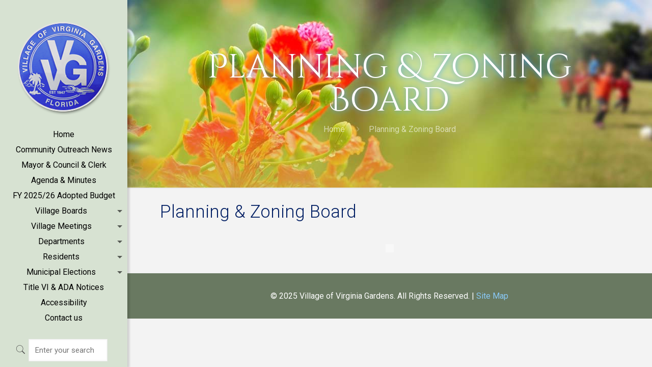

--- FILE ---
content_type: text/css
request_url: https://virginiagardens-fl.gov/wp-content/plugins/dpArticleShare/css/dpArticleShare.css?ver=1.3.4
body_size: 7096
content:
@charset "utf-8";
/* CSS Document */

/* General Styles */

.dpArticleShare {
	font-family:Arial, Helvetica, sans-serif;
	line-height:100%;
	margin: 0px !important;
	position: absolute !important;
	top: auto;
	left: 0px !important;
	list-style: none !important;
	padding: 0 !important;
	display: none;
}

.dpArticleShare * {
	-webkit-box-sizing: content-box;
	-moz-box-sizing: content-box;
	box-sizing: content-box;
}

.dpArticleShare.scrolltop {
	position: fixed !important;
	top: 0 !important;
	left: auto !important;
	margin-left: -55px !important;
}

.dpArticleShare.scrolltop.scrolltopend {
	position: absolute !important;
	top: auto !important;
	bottom: 0 !important;
}

.dpArticleShare.vertical.scrolltop {
	position: fixed !important;
	top: 0 !important;
	margin-left: 0 !important;
}

.dpArticleShare.vertical.scrolltop.scrolltopend {
	position: absolute !important;
	top: auto !important;
	bottom: auto !important;
}

.dpArticleShare .clear{
	clear:both;	
}

.clear-article-share{
	clear:both;	
}

.dpArticleParent {
	position: static;
}

.dpArticleParent.dpArticleParentInside {
	padding-left: 55px;	
	position: relative;
}

.dpArticleShare li {
	list-style: none !important;
	padding: 5px !important;
	margin: 0 !important;
	background: none !important;
	position: relative;
	font-style: normal !important;
}

.dpArticleShare.vertical li:first-child,
.dpArticleShare.vertical-inside li:first-child {
	padding-top: 1px !important;
}

.dpArticleShare.horizontal-top li,
.dpArticleShare.horizontal-bottom li {
	padding: 5px 10px 5px 0 !important;
}

.dpArticleShare.horizontal-top,
.dpArticleShare.horizontal-bottom {
	position: relative !important;
	clear: both;
}

.dpArticleShare.horizontal-top li,
.dpArticleShare.horizontal-bottom li {
	float: left;
}

.dpArticleShare.horizontal-top li:first-child,
.dpArticleShare.horizontal-bottom li:first-child {
	padding-left: 0 !important;
}

.dpArticleShare.fixed-left {
	position: fixed !important;
	left: 0 !important;
	top: 50px !important;
}

.dpArticleShare.fixed-left .dpArticleSocialShareTooltip  {
	left: 5px !important;
}

.dpArticleShare.color li,
.dpArticleShare.compact li {
	opacity: .8;	
}

.dpArticleShare.color li:hover,
.dpArticleShare.compact li:hover {
	opacity: 1;
}

.dpArticleShare li a {
	cursor: pointer;
	text-decoration: none !important;
	display: inline !important;
}

.dpArticleShare li .dpas-icon {
	background-position: 50% 50% !important;
	background-repeat: no-repeat !important;
	background-color: #ccc !important;
	float: left !important;
	display: block !important;
	width: 35px !important;
	height: 35px !important;
	padding: 0 !important;
	cursor: pointer !important;
	text-indent: -1111px !important;
	overflow: hidden !important;
	background-image: none;
}

.dpArticleShare.dark li .dpas-icon {
	background-color: #333 !important;
}

.dpArticleShare.dark li .dpas-icon i,
.dpArticleShare.dark li .dpas-icon i::before {
	text-shadow: rgb(36, 36, 36) 1px 1px,
    rgb(37, 37, 37) 2px 2px,
    rgb(37, 37, 37) 3px 3px,
    rgb(38, 38, 38) 4px 4px,
    rgb(38, 38, 38) 5px 5px,
    rgb(39, 39, 39) 6px 6px,
    rgb(39, 39, 39) 7px 7px,
    rgb(40, 40, 40) 8px 8px,
    rgb(40, 40, 40) 9px 9px,
    rgb(41, 41, 41) 10px 10px,
    rgb(41, 41, 41) 11px 11px,
    rgb(42, 42, 42) 12px 12px,
    rgb(42, 42, 42) 13px 13px,
    rgb(43, 43, 43) 14px 14px,
    rgb(43, 43, 43) 15px 15px,
    rgb(44, 44, 44) 16px 16px,
    rgb(44, 44, 44) 17px 17px,
    rgb(45, 45, 45) 18px 18px,
    rgb(45, 45, 45) 19px 19px,
    rgb(46, 46, 46) 20px 20px,
    rgb(46, 46, 46) 21px 21px,
    rgb(47, 47, 47) 22px 22px,
    rgb(47, 47, 47) 23px 23px,
    rgb(48, 48, 48) 24px 24px,
    rgb(48, 48, 48) 25px 25px,
    rgb(49, 49, 49) 26px 26px,
    rgb(49, 49, 49) 27px 27px,
    rgb(50, 50, 50) 28px 28px,
    rgb(50, 50, 50) 29px 29px,
    rgb(51, 51, 51) 30px 30px;
}

.dpArticleShare li .dpShareArticleCounter {
	font-size: 12px;
	font-weight: bold;
	background-repeat: no-repeat;
	width: 24px;
	height: 24px;
	display: block;
	text-align: center;
	margin-top: 40px;
	font-style: normal;
}

.dpArticleShare.light li .dpShareArticleCounter,
.dpArticleShare.dark li .dpShareArticleCounter,
.dpArticleShare.color li .dpShareArticleCounter {
	width: 35px;
}

.dpArticleShare li p {
	display:none !important;
}

.dpArticleShare li span {
	padding: 7px 0;
	color: #666;
	border: 1px solid #ddd;
	position: relative;
	background: #fff;
	text-align: center !important;
	margin: 0 !important;
	line-height: 100% !important;
	display: block;
	font-family: arial;
}

.dpArticleShare li span:before {
	content: "";
	position: absolute;
	border-style: solid;
	border-color: #ddd transparent;
	display: block;
	width: 0;
	top: -5px;
	bottom: auto;
	left: auto;
	right: 12px;
	border-width: 0 5px 5px;
}

.dpArticleShare li span:after {
	content: "";
	position: absolute;
	border-style: solid;
	border-color: #fff transparent;
	display: block;
	width: 0;
	top: -4px;
	bottom: auto;
	left: auto;
	right: 12px;
	border-width: 0 5px 5px;
}

.dpArticleShare.dark li span {
	color: #111;
	border: 1px solid #111;
	background: #535353;
}

.dpArticleShare.dark li span:before {
	content: "";
	position: absolute;
	border-style: solid;
	border-color: #111 transparent;
	display: block;
	width: 0;
	top: -5px;
	bottom: auto;
	left: auto;
	right: 12px;
	border-width: 0 5px 5px;
}

.dpArticleShare.dark li span:after {
	content: "";
	position: absolute;
	border-style: solid;
	border-color: #535353 transparent;
	display: block;
	width: 0;
	top: -4px;
	bottom: auto;
	left: auto;
	right: 12px;
	border-width: 0 5px 5px;
}

.dpArticleShare .dpArticleSocialShareTooltip {
	display: none;
	position: absolute;
	bottom: 85px;
	left: -30px;
	width: 80px;
	z-index: 9999;
	line-height: 20px;
	padding: 5px 10px;
	-moz-border-radius: 3px;
	-webkit-border-radius: 3px;
	border-radius: 3px;
	font-size: 12px;
	line-height: 120%;
	font-family: arial;
	text-align: center;
	font-weight: bold;
	word-wrap: break-word;
	z-index: 999;
	background: #fff;
	border: 1px solid #ccc;
	-moz-box-shadow: 0 2px 6px rgba(100, 100, 100, 0.3);
	-webkit-box-shadow: 0 2px 6px rgba(100, 100, 100, 0.3);
	box-shadow: 0 2px 6px rgba(100, 100, 100, 0.3);
	color: #999;
	-webkit-box-sizing: content-box;
	-moz-box-sizing: content-box;
	box-sizing: content-box;
}

.dpArticleShare.dark .dpArticleSocialShareTooltip {
	-moz-box-shadow: none;
	-webkit-box-shadow: none;
	box-shadow: none;
	background: #3F4140;
	border: 1px solid #1A1A1A;
	color: #999;	
}

.dpArticleShare li:hover .dpArticleSocialShareTooltip {
	display: block;
}

.dpArticleShare li .dpas-icon-dpShareIcon-fb {
}

.dpArticleShare li:hover .dpas-icon-dpShareIcon-fb,
.dpArticleShare.color li .dpas-icon-dpShareIcon-fb,
.dpArticleShare.compact li .dpas-icon-dpShareIcon-fb,
.dpArticleShare.flat li .dpas-icon-dpShareIcon-fb {
	background-color: #3b5998 !important;
}

.dpArticleShare li:hover .dpas-icon-dpShareIcon-fb i,
.dpArticleShare.color li .dpas-icon-dpShareIcon-fb i,
.dpArticleShare.compact li .dpas-icon-dpShareIcon-fb i,
.dpArticleShare.flat li .dpas-icon-dpShareIcon-fb i,
.dpArticleShare li:hover .dpas-icon-dpShareIcon-fb i::before,
.dpArticleShare.color li .dpas-icon-dpShareIcon-fb i::before,
.dpArticleShare.compact li .dpas-icon-dpShareIcon-fb i::before,
.dpArticleShare.flat li .dpas-icon-dpShareIcon-fb i::before {
	text-shadow: rgb(41, 62, 107) 1px 1px,
    rgb(42, 63, 109) 2px 2px,
    rgb(42, 64, 110) 3px 3px,
    rgb(43, 65, 112) 4px 4px,
    rgb(44, 66, 113) 5px 5px,
    rgb(44, 67, 115) 6px 6px,
    rgb(45, 68, 116) 7px 7px,
    rgb(45, 69, 118) 8px 8px,
    rgb(46, 70, 119) 9px 9px,
    rgb(47, 71, 121) 10px 10px,
    rgb(47, 71, 122) 11px 11px,
    rgb(48, 72, 124) 12px 12px,
    rgb(48, 73, 125) 13px 13px,
    rgb(49, 74, 127) 14px 14px,
    rgb(50, 75, 129) 15px 15px,
    rgb(50, 76, 130) 16px 16px,
    rgb(51, 77, 132) 17px 17px,
    rgb(51, 78, 133) 18px 18px,
    rgb(52, 79, 135) 19px 19px,
    rgb(53, 80, 136) 20px 20px,
    rgb(53, 80, 138) 21px 21px,
    rgb(54, 81, 139) 22px 22px,
    rgb(54, 82, 141) 23px 23px,
    rgb(55, 83, 142) 24px 24px,
    rgb(56, 84, 144) 25px 25px,
    rgb(56, 85, 145) 26px 26px,
    rgb(57, 86, 147) 27px 27px,
    rgb(57, 87, 148) 28px 28px,
    rgb(58, 88, 150) 29px 29px,
    rgb(59, 89, 152) 30px 30px;
}

.dpArticleShare li:hover .dpas-icon-dpShareIcon-facebook_like {
	background-color: #3b5998 !important;
}

.dpArticleShare li .dpas-icon-dpShareIcon-tw {
}

.dpArticleShare li:hover .dpas-icon-dpShareIcon-tw,
.dpArticleShare.color li .dpas-icon-dpShareIcon-tw,
.dpArticleShare.compact li .dpas-icon-dpShareIcon-tw,
.dpArticleShare.flat li .dpas-icon-dpShareIcon-tw {
	background-color: #00bef6 !important;
}

.dpArticleShare li:hover .dpas-icon-dpShareIcon-tw i,
.dpArticleShare.color li .dpas-icon-dpShareIcon-tw i,
.dpArticleShare.compact li .dpas-icon-dpShareIcon-tw i,
.dpArticleShare.flat li .dpas-icon-dpShareIcon-tw i,
.dpArticleShare li:hover .dpas-icon-dpShareIcon-tw i::before,
.dpArticleShare.color li .dpas-icon-dpShareIcon-tw i::before,
.dpArticleShare.compact li .dpas-icon-dpShareIcon-tw i::before,
.dpArticleShare.flat li .dpas-icon-dpShareIcon-tw i::before {
	text-shadow: rgb(0, 134, 174) 1px 1px,
    rgb(0, 136, 176) 2px 2px,
    rgb(0, 138, 179) 3px 3px,
    rgb(0, 140, 181) 4px 4px,
    rgb(0, 142, 184) 5px 5px,
    rgb(0, 144, 186) 6px 6px,
    rgb(0, 146, 189) 7px 7px,
    rgb(0, 148, 191) 8px 8px,
    rgb(0, 150, 194) 9px 9px,
    rgb(0, 152, 196) 10px 10px,
    rgb(0, 153, 199) 11px 11px,
    rgb(0, 155, 201) 12px 12px,
    rgb(0, 157, 204) 13px 13px,
    rgb(0, 159, 206) 14px 14px,
    rgb(0, 161, 209) 15px 15px,
    rgb(0, 163, 211) 16px 16px,
    rgb(0, 165, 213) 17px 17px,
    rgb(0, 167, 216) 18px 18px,
    rgb(0, 169, 218) 19px 19px,
    rgb(0, 171, 221) 20px 20px,
    rgb(0, 172, 223) 21px 21px,
    rgb(0, 174, 226) 22px 22px,
    rgb(0, 176, 228) 23px 23px,
    rgb(0, 178, 231) 24px 24px,
    rgb(0, 180, 233) 25px 25px,
    rgb(0, 182, 236) 26px 26px,
    rgb(0, 184, 238) 27px 27px,
    rgb(0, 186, 241) 28px 28px,
    rgb(0, 188, 243) 29px 29px,
    rgb(0, 190, 246) 30px 30px;
}

.dpArticleShare li .dpas-icon-dpShareIcon-g {
}

.dpArticleShare li:hover .dpas-icon-dpShareIcon-g,
.dpArticleShare.color li .dpas-icon-dpShareIcon-g,
.dpArticleShare.compact li .dpas-icon-dpShareIcon-g,
.dpArticleShare.flat li .dpas-icon-dpShareIcon-g {
	background-color: #ce3d2b !important;
}

.dpArticleShare li:hover .dpas-icon-dpShareIcon-g i,
.dpArticleShare.color li .dpas-icon-dpShareIcon-g i,
.dpArticleShare.compact li .dpas-icon-dpShareIcon-g i,
.dpArticleShare.flat li .dpas-icon-dpShareIcon-g i,
.dpArticleShare li:hover .dpas-icon-dpShareIcon-g i::before,
.dpArticleShare.color li .dpas-icon-dpShareIcon-g i::before,
.dpArticleShare.compact li .dpas-icon-dpShareIcon-g i::before,
.dpArticleShare.flat li .dpas-icon-dpShareIcon-g i::before {
	text-shadow: rgb(146, 43, 30) 1px 1px,
    rgb(148, 44, 30) 2px 2px,
    rgb(150, 44, 31) 3px 3px,
    rgb(152, 45, 31) 4px 4px,
    rgb(154, 46, 32) 5px 5px,
    rgb(156, 46, 32) 6px 6px,
    rgb(158, 47, 33) 7px 7px,
    rgb(160, 47, 33) 8px 8px,
    rgb(162, 48, 33) 9px 9px,
    rgb(164, 49, 34) 10px 10px,
    rgb(166, 49, 34) 11px 11px,
    rgb(168, 50, 35) 12px 12px,
    rgb(170, 50, 35) 13px 13px,
    rgb(172, 51, 36) 14px 14px,
    rgb(175, 52, 36) 15px 15px,
    rgb(177, 52, 36) 16px 16px,
    rgb(179, 53, 37) 17px 17px,
    rgb(181, 53, 37) 18px 18px,
    rgb(183, 54, 38) 19px 19px,
    rgb(185, 55, 38) 20px 20px,
    rgb(187, 55, 39) 21px 21px,
    rgb(189, 56, 39) 22px 22px,
    rgb(191, 56, 39) 23px 23px,
    rgb(193, 57, 40) 24px 24px,
    rgb(195, 58, 40) 25px 25px,
    rgb(197, 58, 41) 26px 26px,
    rgb(199, 59, 41) 27px 27px,
    rgb(201, 59, 42) 28px 28px,
    rgb(203, 60, 42) 29px 29px,
    rgb(206, 61, 43) 30px 30px;
}

.dpArticleShare li .dpas-icon-dpShareIcon-comment {
}

.dpArticleShare li:hover .dpas-icon-dpShareIcon-comment,
.dpArticleShare.color li .dpas-icon-dpShareIcon-comment,
.dpArticleShare.compact li .dpas-icon-dpShareIcon-comment,
.dpArticleShare.flat li .dpas-icon-dpShareIcon-comment {
	background-color: #666 !important;
}

.dpArticleShare li .dpas-icon-dpShareIcon-print {
}

.dpArticleShare li:hover .dpas-icon-dpShareIcon-print,
.dpArticleShare.color li .dpas-icon-dpShareIcon-print,
.dpArticleShare.compact li .dpas-icon-dpShareIcon-print,
.dpArticleShare.flat li .dpas-icon-dpShareIcon-print {
	background-color: #666 !important;
}

.dpArticleShare li .dpas-icon-dpShareIcon-total {
}

.dpArticleShare li:hover .dpas-icon-dpShareIcon-total,
.dpArticleShare.color li .dpas-icon-dpShareIcon-total,
.dpArticleShare.compact li .dpas-icon-dpShareIcon-total,
.dpArticleShare.flat li .dpas-icon-dpShareIcon-total {
	background-color: #666 !important;
}

.dpArticleShare li:hover .dpas-icon-dpShareIcon-total i,
.dpArticleShare.color li .dpas-icon-dpShareIcon-total i,
.dpArticleShare.compact li .dpas-icon-dpShareIcon-total i,
.dpArticleShare.flat li .dpas-icon-dpShareIcon-total i,
.dpArticleShare li:hover .dpas-icon-dpShareIcon-total i::before,
.dpArticleShare.color li .dpas-icon-dpShareIcon-total i::before,
.dpArticleShare.compact li .dpas-icon-dpShareIcon-total i::before,
.dpArticleShare.flat li .dpas-icon-dpShareIcon-total i::before,
.dpArticleShare li:hover .dpas-icon-dpShareIcon-print i,
.dpArticleShare.color li .dpas-icon-dpShareIcon-print i,
.dpArticleShare.compact li .dpas-icon-dpShareIcon-print i,
.dpArticleShare.flat li .dpas-icon-dpShareIcon-print i,
.dpArticleShare li:hover .dpas-icon-dpShareIcon-print i::before,
.dpArticleShare.color li .dpas-icon-dpShareIcon-print i::before,
.dpArticleShare.compact li .dpas-icon-dpShareIcon-print i::before,
.dpArticleShare.flat li .dpas-icon-dpShareIcon-print i::before,
.dpArticleShare li:hover .dpas-icon-dpShareIcon-comment i,
.dpArticleShare.color li .dpas-icon-dpShareIcon-comment i,
.dpArticleShare.compact li .dpas-icon-dpShareIcon-comment i,
.dpArticleShare.flat li .dpas-icon-dpShareIcon-comment i,
.dpArticleShare li:hover .dpas-icon-dpShareIcon-comment i::before,
.dpArticleShare.color li .dpas-icon-dpShareIcon-comment i::before,
.dpArticleShare.compact li .dpas-icon-dpShareIcon-comment i::before,
.dpArticleShare.flat li .dpas-icon-dpShareIcon-comment i::before,
.dpArticleShare li:hover .dpas-icon-dpShareIcon-more i,
.dpArticleShare.color li .dpas-icon-dpShareIcon-more i,
.dpArticleShare.compact li .dpas-icon-dpShareIcon-more i,
.dpArticleShare.flat li .dpas-icon-dpShareIcon-more i,
.dpArticleShare li:hover .dpas-icon-dpShareIcon-more i::before,
.dpArticleShare.color li .dpas-icon-dpShareIcon-more i::before,
.dpArticleShare.compact li .dpas-icon-dpShareIcon-more i::before,
.dpArticleShare.flat li .dpas-icon-dpShareIcon-more i::before,
.dpArticleShare li:hover .dpas-icon-dpShareIcon-email i,
.dpArticleShare.color li .dpas-icon-dpShareIcon-email i,
.dpArticleShare.compact li .dpas-icon-dpShareIcon-email i,
.dpArticleShare.flat li .dpas-icon-dpShareIcon-email i,
.dpArticleShare li:hover .dpas-icon-dpShareIcon-email i::before,
.dpArticleShare.color li .dpas-icon-dpShareIcon-email i::before,
.dpArticleShare.compact li .dpas-icon-dpShareIcon-email i::before,
.dpArticleShare.flat li .dpas-icon-dpShareIcon-email i::before {
	text-shadow: rgb(72, 72, 72) 1px 1px,
    rgb(73, 73, 73) 2px 2px,
    rgb(74, 74, 74) 3px 3px,
    rgb(75, 75, 75) 4px 4px,
    rgb(76, 76, 76) 5px 5px,
    rgb(77, 77, 77) 6px 6px,
    rgb(78, 78, 78) 7px 7px,
    rgb(79, 79, 79) 8px 8px,
    rgb(80, 80, 80) 9px 9px,
    rgb(81, 81, 81) 10px 10px,
    rgb(82, 82, 82) 11px 11px,
    rgb(83, 83, 83) 12px 12px,
    rgb(84, 84, 84) 13px 13px,
    rgb(85, 85, 85) 14px 14px,
    rgb(86, 86, 86) 15px 15px,
    rgb(87, 87, 87) 16px 16px,
    rgb(88, 88, 88) 17px 17px,
    rgb(89, 89, 89) 18px 18px,
    rgb(90, 90, 90) 19px 19px,
    rgb(91, 91, 91) 20px 20px,
    rgb(92, 92, 92) 21px 21px,
    rgb(93, 93, 93) 22px 22px,
    rgb(94, 94, 94) 23px 23px,
    rgb(95, 95, 95) 24px 24px,
    rgb(96, 96, 96) 25px 25px,
    rgb(97, 97, 97) 26px 26px,
    rgb(98, 98, 98) 27px 27px,
    rgb(99, 99, 99) 28px 28px,
    rgb(100, 100, 100) 29px 29px,
    rgb(102, 102, 102) 30px 30px;
}

.dpArticleShare li .dpas-icon-dpShareIcon-linkedin {
}

.dpArticleShare li:hover .dpas-icon-dpShareIcon-linkedin,
.dpArticleShare.color li .dpas-icon-dpShareIcon-linkedin,
.dpArticleShare.compact li .dpas-icon-dpShareIcon-linkedin,
.dpArticleShare.flat li .dpas-icon-dpShareIcon-linkedin {
	background-color: #007ab9 !important;
}

.dpArticleShare li:hover .dpas-icon-dpShareIcon-linkedin i,
.dpArticleShare.color li .dpas-icon-dpShareIcon-linkedin i,
.dpArticleShare.compact li .dpas-icon-dpShareIcon-linkedin i,
.dpArticleShare.flat li .dpas-icon-dpShareIcon-linkedin i,
.dpArticleShare li:hover .dpas-icon-dpShareIcon-linkedin i::before,
.dpArticleShare.color li .dpas-icon-dpShareIcon-linkedin i::before,
.dpArticleShare.compact li .dpas-icon-dpShareIcon-linkedin i::before,
.dpArticleShare.flat li .dpas-icon-dpShareIcon-linkedin i::before {
	text-shadow: rgb(0, 86, 131) 1px 1px,
    rgb(0, 87, 133) 2px 2px,
    rgb(0, 88, 135) 3px 3px,
    rgb(0, 89, 137) 4px 4px,
    rgb(0, 91, 139) 5px 5px,
    rgb(0, 92, 141) 6px 6px,
    rgb(0, 93, 142) 7px 7px,
    rgb(0, 94, 144) 8px 8px,
    rgb(0, 96, 146) 9px 9px,
    rgb(0, 97, 148) 10px 10px,
    rgb(0, 98, 150) 11px 11px,
    rgb(0, 99, 152) 12px 12px,
    rgb(0, 101, 153) 13px 13px,
    rgb(0, 102, 155) 14px 14px,
    rgb(0, 103, 157) 15px 15px,
    rgb(0, 104, 159) 16px 16px,
    rgb(0, 105, 161) 17px 17px,
    rgb(0, 107, 163) 18px 18px,
    rgb(0, 108, 164) 19px 19px,
    rgb(0, 109, 166) 20px 20px,
    rgb(0, 110, 168) 21px 21px,
    rgb(0, 112, 170) 22px 22px,
    rgb(0, 113, 172) 23px 23px,
    rgb(0, 114, 174) 24px 24px,
    rgb(0, 115, 175) 25px 25px,
    rgb(0, 117, 177) 26px 26px,
    rgb(0, 118, 179) 27px 27px,
    rgb(0, 119, 181) 28px 28px,
    rgb(0, 120, 183) 29px 29px,
    rgb(0, 122, 185) 30px 30px;
}

.dpArticleShare li .dpas-icon-dpShareIcon-pinterest {
}

.dpArticleShare li:hover .dpas-icon-dpShareIcon-pinterest,
.dpArticleShare.color li .dpas-icon-dpShareIcon-pinterest,
.dpArticleShare.compact li .dpas-icon-dpShareIcon-pinterest,
.dpArticleShare.flat li .dpas-icon-dpShareIcon-pinterest {
	background-color: #cb2028 !important;
}

.dpArticleShare li:hover .dpas-icon-dpShareIcon-pinterest i,
.dpArticleShare.color li .dpas-icon-dpShareIcon-pinterest i,
.dpArticleShare.compact li .dpas-icon-dpShareIcon-pinterest i,
.dpArticleShare.flat li .dpas-icon-dpShareIcon-pinterest i,
.dpArticleShare li:hover .dpas-icon-dpShareIcon-pinterest i::before,
.dpArticleShare.color li .dpas-icon-dpShareIcon-pinterest i::before,
.dpArticleShare.compact li .dpas-icon-dpShareIcon-pinterest i::before,
.dpArticleShare.flat li .dpas-icon-dpShareIcon-pinterest i::before {
	text-shadow: rgb(144, 22, 28) 1px 1px,
    rgb(146, 22, 28) 2px 2px,
    rgb(148, 23, 29) 3px 3px,
    rgb(150, 23, 29) 4px 4px,
    rgb(152, 23, 30) 5px 5px,
    rgb(154, 24, 30) 6px 6px,
    rgb(156, 24, 30) 7px 7px,
    rgb(158, 24, 31) 8px 8px,
    rgb(160, 25, 31) 9px 9px,
    rgb(162, 25, 32) 10px 10px,
    rgb(164, 25, 32) 11px 11px,
    rgb(166, 26, 32) 12px 12px,
    rgb(168, 26, 33) 13px 13px,
    rgb(170, 26, 33) 14px 14px,
    rgb(172, 27, 34) 15px 15px,
    rgb(174, 27, 34) 16px 16px,
    rgb(176, 27, 34) 17px 17px,
    rgb(178, 28, 35) 18px 18px,
    rgb(180, 28, 35) 19px 19px,
    rgb(182, 28, 36) 20px 20px,
    rgb(184, 29, 36) 21px 21px,
    rgb(186, 29, 36) 22px 22px,
    rgb(188, 29, 37) 23px 23px,
    rgb(190, 30, 37) 24px 24px,
    rgb(192, 30, 38) 25px 25px,
    rgb(194, 30, 38) 26px 26px,
    rgb(196, 31, 38) 27px 27px,
    rgb(198, 31, 39) 28px 28px,
    rgb(200, 31, 39) 29px 29px,
    rgb(203, 32, 40) 30px 30px;
}

.dpArticleShare li .dpas-icon-dpShareIcon-delicious {
}

.dpArticleShare li:hover .dpas-icon-dpShareIcon-delicious,
.dpArticleShare.color li .dpas-icon-dpShareIcon-delicious,
.dpArticleShare.compact li .dpas-icon-dpShareIcon-delicious,
.dpArticleShare.flat li .dpas-icon-dpShareIcon-delicious {
	background-color: #3399fd !important;
}

.dpArticleShare li:hover .dpas-icon-dpShareIcon-delicious i,
.dpArticleShare.color li .dpas-icon-dpShareIcon-delicious i,
.dpArticleShare.compact li .dpas-icon-dpShareIcon-delicious i,
.dpArticleShare.flat li .dpas-icon-dpShareIcon-delicious i,
.dpArticleShare li:hover .dpas-icon-dpShareIcon-delicious i::before,
.dpArticleShare.color li .dpas-icon-dpShareIcon-delicious i::before,
.dpArticleShare.compact li .dpas-icon-dpShareIcon-delicious i::before,
.dpArticleShare.flat li .dpas-icon-dpShareIcon-delicious i::before {
	text-shadow: rgb(36, 108, 179) 1px 1px,
    rgb(37, 110, 182) 2px 2px,
    rgb(37, 111, 184) 3px 3px,
    rgb(38, 113, 187) 4px 4px,
    rgb(38, 114, 189) 5px 5px,
    rgb(39, 116, 192) 6px 6px,
    rgb(39, 117, 194) 7px 7px,
    rgb(40, 119, 197) 8px 8px,
    rgb(40, 120, 199) 9px 9px,
    rgb(41, 122, 202) 10px 10px,
    rgb(41, 123, 204) 11px 11px,
    rgb(42, 125, 207) 12px 12px,
    rgb(42, 126, 209) 13px 13px,
    rgb(43, 128, 212) 14px 14px,
    rgb(43, 130, 215) 15px 15px,
    rgb(44, 131, 217) 16px 16px,
    rgb(44, 133, 220) 17px 17px,
    rgb(45, 134, 222) 18px 18px,
    rgb(45, 136, 225) 19px 19px,
    rgb(46, 137, 227) 20px 20px,
    rgb(46, 139, 230) 21px 21px,
    rgb(47, 140, 232) 22px 22px,
    rgb(47, 142, 235) 23px 23px,
    rgb(48, 143, 237) 24px 24px,
    rgb(48, 145, 240) 25px 25px,
    rgb(49, 146, 242) 26px 26px,
    rgb(49, 148, 245) 27px 27px,
    rgb(50, 149, 247) 28px 28px,
    rgb(50, 151, 250) 29px 29px,
    rgb(51, 153, 253) 30px 30px;
}

.dpArticleShare li .dpas-icon-dpShareIcon-stumbleupon {
}

.dpArticleShare li:hover .dpas-icon-dpShareIcon-stumbleupon,
.dpArticleShare.color li .dpas-icon-dpShareIcon-stumbleupon,
.dpArticleShare.compact li .dpas-icon-dpShareIcon-stumbleupon,
.dpArticleShare.flat li .dpas-icon-dpShareIcon-stumbleupon {
	background-color: #eb4923 !important;
}

.dpArticleShare li:hover .dpas-icon-dpShareIcon-stumbleupon i,
.dpArticleShare.color li .dpas-icon-dpShareIcon-stumbleupon i,
.dpArticleShare.compact li .dpas-icon-dpShareIcon-stumbleupon i,
.dpArticleShare.flat li .dpas-icon-dpShareIcon-stumbleupon i,
.dpArticleShare li:hover .dpas-icon-dpShareIcon-stumbleupon i::before,
.dpArticleShare.color li .dpas-icon-dpShareIcon-stumbleupon i::before,
.dpArticleShare.compact li .dpas-icon-dpShareIcon-stumbleupon i::before,
.dpArticleShare.flat li .dpas-icon-dpShareIcon-stumbleupon i::before {
	text-shadow: rgb(167, 51, 25) 1px 1px,
    rgb(169, 52, 25) 2px 2px,
    rgb(172, 53, 26) 3px 3px,
    rgb(174, 53, 26) 4px 4px,
    rgb(176, 54, 26) 5px 5px,
    rgb(179, 55, 27) 6px 6px,
    rgb(181, 56, 27) 7px 7px,
    rgb(183, 56, 27) 8px 8px,
    rgb(186, 57, 28) 9px 9px,
    rgb(188, 58, 28) 10px 10px,
    rgb(190, 59, 28) 11px 11px,
    rgb(193, 59, 29) 12px 12px,
    rgb(195, 60, 29) 13px 13px,
    rgb(197, 61, 29) 14px 14px,
    rgb(200, 62, 30) 15px 15px,
    rgb(202, 62, 30) 16px 16px,
    rgb(204, 63, 30) 17px 17px,
    rgb(207, 64, 31) 18px 18px,
    rgb(209, 64, 31) 19px 19px,
    rgb(211, 65, 31) 20px 20px,
    rgb(214, 66, 32) 21px 21px,
    rgb(216, 67, 32) 22px 22px,
    rgb(218, 67, 32) 23px 23px,
    rgb(221, 68, 33) 24px 24px,
    rgb(223, 69, 33) 25px 25px,
    rgb(225, 70, 33) 26px 26px,
    rgb(228, 70, 34) 27px 27px,
    rgb(230, 71, 34) 28px 28px,
    rgb(232, 72, 34) 29px 29px,
    rgb(235, 73, 35) 30px 30px;
}

.dpArticleShare li .dpas-icon-dpShareIcon-tumblr {
}

.dpArticleShare li:hover .dpas-icon-dpShareIcon-tumblr,
.dpArticleShare.color li .dpas-icon-dpShareIcon-tumblr,
.dpArticleShare.compact li .dpas-icon-dpShareIcon-tumblr,
.dpArticleShare.flat li .dpas-icon-dpShareIcon-tumblr {
	background-color: #314e6c !important;
}

.dpArticleShare li:hover .dpas-icon-dpShareIcon-tumblr i,
.dpArticleShare.color li .dpas-icon-dpShareIcon-tumblr i,
.dpArticleShare.compact li .dpas-icon-dpShareIcon-tumblr i,
.dpArticleShare.flat li .dpas-icon-dpShareIcon-tumblr i,
.dpArticleShare li:hover .dpas-icon-dpShareIcon-tumblr i::before,
.dpArticleShare.color li .dpas-icon-dpShareIcon-tumblr i::before,
.dpArticleShare.compact li .dpas-icon-dpShareIcon-tumblr i::before,
.dpArticleShare.flat li .dpas-icon-dpShareIcon-tumblr i::before {
	text-shadow: rgb(34, 55, 77) 1px 1px,
    rgb(35, 56, 78) 2px 2px,
    rgb(35, 57, 79) 3px 3px,
    rgb(36, 58, 80) 4px 4px,
    rgb(36, 58, 81) 5px 5px,
    rgb(37, 59, 82) 6px 6px,
    rgb(37, 60, 83) 7px 7px,
    rgb(38, 61, 84) 8px 8px,
    rgb(38, 61, 85) 9px 9px,
    rgb(39, 62, 86) 10px 10px,
    rgb(39, 63, 87) 11px 11px,
    rgb(40, 64, 88) 12px 12px,
    rgb(40, 64, 89) 13px 13px,
    rgb(41, 65, 90) 14px 14px,
    rgb(41, 66, 92) 15px 15px,
    rgb(42, 67, 93) 16px 16px,
    rgb(42, 68, 94) 17px 17px,
    rgb(43, 68, 95) 18px 18px,
    rgb(43, 69, 96) 19px 19px,
    rgb(44, 70, 97) 20px 20px,
    rgb(44, 71, 98) 21px 21px,
    rgb(45, 71, 99) 22px 22px,
    rgb(45, 72, 100) 23px 23px,
    rgb(46, 73, 101) 24px 24px,
    rgb(46, 74, 102) 25px 25px,
    rgb(47, 74, 103) 26px 26px,
    rgb(47, 75, 104) 27px 27px,
    rgb(48, 76, 105) 28px 28px,
    rgb(48, 77, 106) 29px 29px,
    rgb(49, 78, 108) 30px 30px;
}

.dpArticleShare li .dpas-icon-dpShareIcon-digg {
}

.dpArticleShare li:hover .dpas-icon-dpShareIcon-digg,
.dpArticleShare.color li .dpas-icon-dpShareIcon-digg,
.dpArticleShare.compact li .dpas-icon-dpShareIcon-digg,
.dpArticleShare.flat li .dpas-icon-dpShareIcon-digg {
	background-color: #719dca !important;
}

.dpArticleShare li:hover .dpas-icon-dpShareIcon-digg i,
.dpArticleShare.color li .dpas-icon-dpShareIcon-digg i,
.dpArticleShare.compact li .dpas-icon-dpShareIcon-digg i,
.dpArticleShare.flat li .dpas-icon-dpShareIcon-digg i,
.dpArticleShare li:hover .dpas-icon-dpShareIcon-digg i::before,
.dpArticleShare.color li .dpas-icon-dpShareIcon-digg i::before,
.dpArticleShare.compact li .dpas-icon-dpShareIcon-digg i::before,
.dpArticleShare.flat li .dpas-icon-dpShareIcon-digg i::before {
	text-shadow: rgb(80, 111, 143) 1px 1px,
    rgb(81, 113, 145) 2px 2px,
    rgb(82, 114, 147) 3px 3px,
    rgb(83, 116, 149) 4px 4px,
    rgb(84, 117, 151) 5px 5px,
    rgb(85, 119, 153) 6px 6px,
    rgb(86, 120, 155) 7px 7px,
    rgb(88, 122, 157) 8px 8px,
    rgb(89, 124, 159) 9px 9px,
    rgb(90, 125, 161) 10px 10px,
    rgb(91, 127, 163) 11px 11px,
    rgb(92, 128, 165) 12px 12px,
    rgb(93, 130, 167) 13px 13px,
    rgb(94, 131, 169) 14px 14px,
    rgb(96, 133, 171) 15px 15px,
    rgb(97, 135, 173) 16px 16px,
    rgb(98, 136, 175) 17px 17px,
    rgb(99, 138, 177) 18px 18px,
    rgb(100, 139, 179) 19px 19px,
    rgb(101, 141, 181) 20px 20px,
    rgb(102, 142, 183) 21px 21px,
    rgb(103, 144, 185) 22px 22px,
    rgb(105, 146, 187) 23px 23px,
    rgb(106, 147, 189) 24px 24px,
    rgb(107, 149, 191) 25px 25px,
    rgb(108, 150, 193) 26px 26px,
    rgb(109, 152, 195) 27px 27px,
    rgb(110, 153, 197) 28px 28px,
    rgb(111, 155, 199) 29px 29px,
    rgb(113, 157, 202) 30px 30px;
}

.dpArticleShare li .dpas-icon-dpShareIcon-reddit {
}

.dpArticleShare li:hover .dpas-icon-dpShareIcon-reddit,
.dpArticleShare.color li .dpas-icon-dpShareIcon-reddit,
.dpArticleShare.compact li .dpas-icon-dpShareIcon-reddit,
.dpArticleShare.flat li .dpas-icon-dpShareIcon-reddit {
	background-color: #acd4f8 !important;
}

.dpArticleShare li:hover .dpas-icon-dpShareIcon-reddit i,
.dpArticleShare.color li .dpas-icon-dpShareIcon-reddit i,
.dpArticleShare.compact li .dpas-icon-dpShareIcon-reddit i,
.dpArticleShare.flat li .dpas-icon-dpShareIcon-reddit i,
.dpArticleShare li:hover .dpas-icon-dpShareIcon-reddit i::before,
.dpArticleShare.color li .dpas-icon-dpShareIcon-reddit i::before,
.dpArticleShare.compact li .dpas-icon-dpShareIcon-reddit i::before,
.dpArticleShare.flat li .dpas-icon-dpShareIcon-reddit i::before {
	text-shadow: rgb(121, 150, 176) 1px 1px,
    rgb(123, 152, 178) 2px 2px,
    rgb(125, 154, 181) 3px 3px,
    rgb(126, 156, 183) 4px 4px,
    rgb(128, 158, 186) 5px 5px,
    rgb(130, 160, 188) 6px 6px,
    rgb(132, 162, 191) 7px 7px,
    rgb(133, 165, 193) 8px 8px,
    rgb(135, 167, 196) 9px 9px,
    rgb(137, 169, 198) 10px 10px,
    rgb(139, 171, 201) 11px 11px,
    rgb(140, 173, 203) 12px 12px,
    rgb(142, 175, 206) 13px 13px,
    rgb(144, 177, 208) 14px 14px,
    rgb(146, 180, 211) 15px 15px,
    rgb(147, 182, 213) 16px 16px,
    rgb(149, 184, 215) 17px 17px,
    rgb(151, 186, 218) 18px 18px,
    rgb(152, 188, 220) 19px 19px,
    rgb(154, 190, 223) 20px 20px,
    rgb(156, 192, 225) 21px 21px,
    rgb(158, 194, 228) 22px 22px,
    rgb(159, 197, 230) 23px 23px,
    rgb(161, 199, 233) 24px 24px,
    rgb(163, 201, 235) 25px 25px,
    rgb(165, 203, 238) 26px 26px,
    rgb(166, 205, 240) 27px 27px,
    rgb(168, 207, 243) 28px 28px,
    rgb(170, 209, 245) 29px 29px,
    rgb(172, 212, 248) 30px 30px;
}

.dpArticleShare li .dpas-icon-dpShareIcon-buffer {
	background-image: url(../images/icons/buffer.png) !important;
}

.dpArticleShare li:hover .dpas-icon-dpShareIcon-buffer,
.dpArticleShare.color li .dpas-icon-dpShareIcon-buffer,
.dpArticleShare.compact li .dpas-icon-dpShareIcon-buffer,
.dpArticleShare.flat li .dpas-icon-dpShareIcon-buffer {
	background-color: #303030 !important;
}

.dpArticleShare li .dpas-icon-dpShareIcon-vk {
}

.dpArticleShare li:hover .dpas-icon-dpShareIcon-vk,
.dpArticleShare.color li .dpas-icon-dpShareIcon-vk,
.dpArticleShare.compact li .dpas-icon-dpShareIcon-vk,
.dpArticleShare.flat li .dpas-icon-dpShareIcon-vk {
	background-color: #5a7ba6 !important;
}

.dpArticleShare li:hover .dpas-icon-dpShareIcon-vk i,
.dpArticleShare.color li .dpas-icon-dpShareIcon-vk i,
.dpArticleShare.compact li .dpas-icon-dpShareIcon-vk i,
.dpArticleShare.flat li .dpas-icon-dpShareIcon-vk i,
.dpArticleShare li:hover .dpas-icon-dpShareIcon-vk i::before,
.dpArticleShare.color li .dpas-icon-dpShareIcon-vk i::before,
.dpArticleShare.compact li .dpas-icon-dpShareIcon-vk i::before,
.dpArticleShare.flat li .dpas-icon-dpShareIcon-vk i::before {
	text-shadow: rgb(63, 87, 117) 1px 1px,
    rgb(64, 88, 119) 2px 2px,
    rgb(65, 89, 121) 3px 3px,
    rgb(66, 90, 122) 4px 4px,
    rgb(67, 92, 124) 5px 5px,
    rgb(68, 93, 126) 6px 6px,
    rgb(69, 94, 127) 7px 7px,
    rgb(70, 95, 129) 8px 8px,
    rgb(71, 97, 131) 9px 9px,
    rgb(72, 98, 132) 10px 10px,
    rgb(72, 99, 134) 11px 11px,
    rgb(73, 100, 136) 12px 12px,
    rgb(74, 102, 137) 13px 13px,
    rgb(75, 103, 139) 14px 14px,
    rgb(76, 104, 141) 15px 15px,
    rgb(77, 105, 142) 16px 16px,
    rgb(78, 106, 144) 17px 17px,
    rgb(79, 108, 146) 18px 18px,
    rgb(80, 109, 147) 19px 19px,
    rgb(81, 110, 149) 20px 20px,
    rgb(81, 111, 151) 21px 21px,
    rgb(82, 113, 152) 22px 22px,
    rgb(83, 114, 154) 23px 23px,
    rgb(84, 115, 156) 24px 24px,
    rgb(85, 116, 157) 25px 25px,
    rgb(86, 118, 159) 26px 26px,
    rgb(87, 119, 161) 27px 27px,
    rgb(88, 120, 162) 28px 28px,
    rgb(89, 121, 164) 29px 29px,
    rgb(90, 123, 166) 30px 30px;
}

.dpArticleShare li .dpas-icon-dpShareIcon-blogger {
	background-image: url(../images/icons/blogger.png) !important;
}

.dpArticleShare li:hover .dpas-icon-dpShareIcon-blogger,
.dpArticleShare.color li .dpas-icon-dpShareIcon-blogger,
.dpArticleShare.compact li .dpas-icon-dpShareIcon-blogger,
.dpArticleShare.flat li .dpas-icon-dpShareIcon-blogger {
	background-color: #ff9233 !important;
}

.dpArticleShare li .dpas-icon-dpShareIcon-email {
}

.dpArticleShare li:hover .dpas-icon-dpShareIcon-email,
.dpArticleShare.color li .dpas-icon-dpShareIcon-email,
.dpArticleShare.compact li .dpas-icon-dpShareIcon-email,
.dpArticleShare.flat li .dpas-icon-dpShareIcon-email {
	background-color: #666 !important;
}

.dpArticleShare li .dpas-icon-dpShareIcon-whatsapp {
}

.dpArticleShare li:hover .dpas-icon-dpShareIcon-whatsapp,
.dpArticleShare.color li .dpas-icon-dpShareIcon-whatsapp,
.dpArticleShare.compact li .dpas-icon-dpShareIcon-whatsapp,
.dpArticleShare.flat li .dpas-icon-dpShareIcon-whatsapp {
	background-color: #299b82 !important;
}

.dpArticleShare.dark li:hover .dpas-icon-dpShareIcon-whatsapp {
	/*background-color: #299b82 !important;*/
}

.dpArticleShare li:hover .dpas-icon-dpShareIcon-whatsapp i,
.dpArticleShare.color li .dpas-icon-dpShareIcon-whatsapp i,
.dpArticleShare.compact li .dpas-icon-dpShareIcon-whatsapp i,
.dpArticleShare.flat li .dpas-icon-dpShareIcon-whatsapp i,
.dpArticleShare li:hover .dpas-icon-dpShareIcon-whatsapp i::before,
.dpArticleShare.color li .dpas-icon-dpShareIcon-whatsapp i::before,
.dpArticleShare.compact li .dpas-icon-dpShareIcon-whatsapp i::before,
.dpArticleShare.flat li .dpas-icon-dpShareIcon-whatsapp i::before {
	text-shadow: rgb(29, 110, 92) 1px 1px,
    rgb(29, 112, 93) 2px 2px,
    rgb(30, 113, 94) 3px 3px,
    rgb(30, 115, 96) 4px 4px,
    rgb(31, 116, 97) 5px 5px,
    rgb(31, 118, 98) 6px 6px,
    rgb(31, 119, 100) 7px 7px,
    rgb(32, 121, 101) 8px 8px,
    rgb(32, 122, 102) 9px 9px,
    rgb(33, 124, 104) 10px 10px,
    rgb(33, 125, 105) 11px 11px,
    rgb(33, 127, 106) 12px 12px,
    rgb(34, 128, 107) 13px 13px,
    rgb(34, 130, 109) 14px 14px,
    rgb(35, 132, 110) 15px 15px,
    rgb(35, 133, 111) 16px 16px,
    rgb(35, 135, 113) 17px 17px,
    rgb(36, 136, 114) 18px 18px,
    rgb(36, 138, 115) 19px 19px,
    rgb(37, 139, 117) 20px 20px,
    rgb(37, 141, 118) 21px 21px,
    rgb(37, 142, 119) 22px 22px,
    rgb(38, 144, 120) 23px 23px,
    rgb(38, 145, 122) 24px 24px,
    rgb(39, 147, 123) 25px 25px,
    rgb(39, 148, 124) 26px 26px,
    rgb(39, 150, 126) 27px 27px,
    rgb(40, 151, 127) 28px 28px,
    rgb(40, 153, 128) 29px 29px,
    rgb(41, 155, 130) 30px 30px;
}

.dpArticleShare li .dpas-icon-dpShareIcon-more {
}

.dpArticleShare li:hover .dpas-icon-dpShareIcon-more,
.dpArticleShare.color li .dpas-icon-dpShareIcon-more,
.dpArticleShare.compact li .dpas-icon-dpShareIcon-more,
.dpArticleShare.flat li .dpas-icon-dpShareIcon-more {
	background-color: #666 !important;
}

.dpArticleShare_Loader {
	display:none;
	vertical-align: middle;	
}

.dpArticleShare.compact li .dpShareArticleCounter {
	margin-top: 29px;
	background: rgba(0,0,0,.2);
	height: 15px;
	position: relative;
	width: 35px;
}

.dpArticleShare.compact li span {
	padding: 2px 0;
	color: #fff;
	border: none;
	background: none;
	text-indent: -35px;
	width: 36px;
}

.dpArticleShare.compact li span:before {
	display: none;
}

.dpArticleShare.compact li span:after {
	display: none;
}

.dpArticleShare.compact li .dpas-icon {	
	padding-bottom: 16px !important;
	height: 28px !important;
	background-position: 50% 2px !important;
}

.dpArticleShare.compact li .dpas-icon.dpas-icon-dpShareIcon-more,
.dpArticleShare.compact li .dpas-icon.dpas-icon-nocount {
	padding-bottom: 0;	
	margin-bottom: 16px;
}

.dpArticleShare.flat li .dpShareArticleCounter {
	margin-top: 32px;
	position: absolute;
	background: #333 !important;
	border-radius: 50%;
	bottom: -2px;
	right: 0;
}

.dpArticleShare.flat li span {
	background: none;
	border: none;
	color: #fff;
	/* text-indent: -45px; */
	/* width: 45px; */
}

.dpArticleShare.flat li span:before {
	display: none;
}

.dpArticleShare.flat li span:after {
	display: none;
}

.dpArticleShare.flat li .dpas-icon {
	height: 32px !important;
	padding: 5px 10px !important;
	-moz-border-radius: 3px;
	-webkit-border-radius: 3px;
	border-radius: 3px;
	width: 25px !important;
}

.dpArticleShare.flat li {
	opacity: .8;
	-webkit-transition: all 0.3s ease-in-out;
	-moz-transition: all 0.3s ease-in-out;
	-o-transition: all 0.3s ease-in-out;
	transition: all 0.3s ease-in-out;
}

.dpArticleShare.flat li:hover {
	opacity: 1;
}

.dpArticleShare.flat li .dpas-icon.dpas-icon-dpShareIcon-more,
.dpArticleShare.flat li .dpas-icon.dpas-icon-nocount {
	/* height: 26px !important; */
}

.dpArticleShare.flat.counter-right li .dpas-icon.dpas-icon-dpShareIcon-more,
.dpArticleShare.flat.counter-right li .dpas-icon.dpas-icon-nocount {
	padding-right: 10px !important;
}

/* Counter Positions */

.dpArticleShare.compact.counter-right li .dpShareArticleCounter {
	margin-top: 0;
	margin-left: 35px;
	height: 28px;
}

.dpArticleShare.compact.counter-right li .dpas-icon {
	padding-right: 36px !important;
	padding-bottom: 0 !important;
	background-position: 2px 2px !important;
}

.dpArticleShare.compact.counter-right li span {
	line-height: 28px !important;
	padding: 0;
}

.dpArticleShare.flat.counter-right li .dpShareArticleCounter {
	background: none;
	/* font-size: 14px; */
	/* height: 38px; */
	margin-top: 0;
	margin-left: 35px;
}

.dpArticleShare.flat.counter-right li span {
	line-height: 24px !important;
	/* text-indent: -50px; */
	padding: 0;
	color: #fff;
	border: none;
	background: none;
}

.dpArticleShare.flat.counter-right li .dpas-icon {
	height: 32px !important;
	padding: 5px 10 5px 10px !important;
	background-position: 10px 50% !important;
	-moz-border-radius: 3px;
	-webkit-border-radius: 3px;
	border-radius: 3px;
}

.dpArticleShare.color.counter-right li .dpShareArticleCounter,
.dpArticleShare.light.counter-right li .dpShareArticleCounter,
.dpArticleShare.dark.counter-right li .dpShareArticleCounter {
	margin-top: 0;
	margin-left: 35px;
	height: 36px;
}

.dpArticleShare.color.counter-right li .dpas-icon,
.dpArticleShare.light.counter-right li .dpas-icon,
.dpArticleShare.dark.counter-right li .dpas-icon {
}

.dpArticleShare.color.counter-right li span,
.dpArticleShare.light.counter-right li span,
.dpArticleShare.dark.counter-right li span {
	height: 34px;
	padding: 0;
	line-height: 36px !important;
}

.dpArticleShare.color.counter-right li span:before,
.dpArticleShare.light.counter-right li span:before,
.dpArticleShare.dark.counter-right li span:before {
	content: "";
	position: absolute;
	border-style: solid;
	border-color: transparent #ddd transparent transparent;
	display: block;
	width: 0;
	top: 50%;
	bottom: auto;
	left: 0;
	right: auto;
	border-width: 5px 5px 5px 0px;
	margin-top: -5px;
	margin-left: -5px;
}

.dpArticleShare.color.counter-right li span:after,
.dpArticleShare.light.counter-right li span:after,
.dpArticleShare.dark.counter-right li span:after {
	content: "";
	position: absolute;
	border-style: solid;
	border-color: transparent #fff transparent transparent;
	display: block;
	width: 0;
	top: 50%;
	bottom: auto;
	left: 0;
	right: auto;
	border-width: 5px 5px 5px 0;
	margin-top: -5px;
	margin-left: -5px;
}

.dpArticleShare.scrolltop.color.counter-right,
.dpArticleShare.scrolltop.light.counter-right,
.dpArticleShare.scrolltop.dark.counter-right {
	/*margin-left: -85px !important;*/
}

.dpArticleParent.dpArticleParentInside.color.counter-right,
.dpArticleParent.dpArticleParentInside.light.counter-right,
.dpArticleParent.dpArticleParentInside.dark.counter-right {
	padding-left: 85px;
}


/* Modal */
.dpArticleShareOverlay {
	position: fixed;
	top: 0px;
	left: 0px;
	display: none;
	z-index: 9999999;
	height: 100%;
	width: 100%;
	background: rgba(41,47,51,0.9);
	overflow: hidden;
	cursor:pointer;
}

.dpArticleShareModal {
	display:none;	
	position: fixed !important;
	max-width: 490px !important;
	width: 100% !important;
	right: 0 !important;
	left: 0 !important;
	margin: 0 auto !important;
	top:100px;
	z-index: 99999999;
	-webkit-transition: all 1s ease;
	-moz-transition: all 1s ease;
	-o-transition: all 1s ease;
	-ms-transition: all 1s ease;
	transition: all 1s ease;
	background: #f1f1f1 !important;
	-webkit-box-shadow: 2px 2px 7px 0 rgba(0, 0, 0, 0.35);
	-moz-box-shadow: 2px 2px 7px 0 rgba(0, 0, 0, 0.35);
	box-shadow: 2px 2px 7px 0 rgba(0, 0, 0, 0.35);
}

.dpArticleShareModal h2 {
	font-size: 18px;
	font-weight:normal;
	padding: 0 0 0 10px;
	background: #e14d43;
	color: #fff;
	-webkit-font-smoothing: subpixel-antialiased;
	font-family: "Open Sans",sans-serif;
	line-height: 220%;
	margin: 0 !important;
}

.dpArticleShareModal h2 a.dpArticleShareClose {
	color: #fff;
	text-decoration: none;
	float: right;
	font-size: 18px;
	font-weight: bold;
	font-family: arial;
	margin: 0;
	padding: 0;
	cursor:pointer;
	line-height: 39px;
	width: 40px;
	text-align: center;
}

.dpArticleShareModal h2 a.dpArticleShareClose:hover {
	background: rgba(0,0,0,.2);
}

.dpArticleShareModal .dpArticleShare {
	display:inline-block !important;
	padding-left: 10px !important;
	padding-top: 5px !important;
	padding-bottom: 5px !important;
	position: relative !important;
	top: auto !important;
	left: auto !important;
}

.dpArticleShareModal .dpArticleShare li {
	width: 50px !important;
	display: block !important;
}

.dpArticleShareModal .dpArticleShare li .dpas-icon,
.dpArticleShareModal .dpArticleShare.counter-right li .dpas-icon,
.dpArticleShareModal .dpArticleShare.counter-right li .dpas-icon.dpas-icon-nocount,
.dpArticleShareModal .dpArticleShare.flat li .dpas-icon.dpas-icon-nocount {
	width: 100% !important;
	height: 50px !important;
	padding: 0 !important;
	-moz-border-radius: 0 !important;
	-webkit-border-radius: 0 !important;
	border-radius: 0 !important;
	background-position: 50% 50% !important;
}

.dpArticleShareModal .dpArticleShare li .dpShareArticleCounter {
	display:none;	
}

.dpArticleShareModal .dpArticleShare .dpArticleSocialShareTooltip {
	bottom: 60px !important;
	left: -25px !important;
}

.dpArticleShareModal .dpArticleShare li.li-dpShareIcon-more,
.dpArticleShareModal .dpArticleShare li.li-dpShareIcon-comment,
.dpArticleShareModal .dpArticleShare li.li-dpShareIcon-total,
.dpArticleShareModal .dpArticleShare .dpArticleSocialShareTooltip {
	display:none !important;
}

.dpArticleShareModal .page_info {
	background: #fff;
	padding: 10px;
}

.dpArticleShareModal .page_info span {
	font-family: arial;
	font-size: 11px;
	text-transform: uppercase;
	color: #666;
	font-weight: bold;
	margin: 0;
	padding: 0;
}

.dpArticleShareModal .page_info p {
	font-family: arial !important;
	line-height: 150% !important;
	margin: 5px 0 0 !important;
	font-size: 14px;
	padding: 0 !important;
}

.dpArticleShareModal .dpArticleShare_mailform {
	padding: 10px;
	display: none;
	background: #f9f9f9;
	font-family: arial;
}

.dpArticleShareModal .dpArticleShare_mailform form {
	padding: 0;
	margin: 0;
}

.dpArticleShareModal .dpArticleShare_mailform form .dpArticleShare_input {
	margin: 0;
	margin-bottom: 10px;
	width: 100%;
	height: 32px;
	font-size: 13px;
	border-color: #dfdfdf;
	background: #fff;
	color: #333;
	-webkit-border-radius: 3px;
	-moz-border-radius: 3px;
	border-radius: 3px;
	border-width: 1px;
	border-style: solid;
	-moz-box-sizing: border-box;
	-webkit-box-sizing: border-box;
	box-sizing: border-box;
	-webkit-box-shadow: inset 0 1px 1px rgba(0,0,0,0.075);
	-moz-box-shadow: inset 0 1px 1px rgba(0,0,0,0.075);
	box-shadow: inset 0 1px 1px rgba(0,0,0,0.075);
	-webkit-transition: border linear .2s,box-shadow linear .2s;
	-moz-transition: border linear .2s,box-shadow linear .2s;
	-o-transition: border linear .2s,box-shadow linear .2s;
	transition: border linear .2s,box-shadow linear .2s;
	outline: none;
	padding: 0 10px;
	line-height: normal;
}

.dpArticleShareModal .dpArticleShare_mailform form .dpArticleShare_textarea {
	resize: none;
	width: 100%;
	font-size: 13px;
	margin: 0;
	margin-bottom: 10px;
	height: 90px;
	border-color: #dfdfdf;
	background: #fff;
	color: #333;
	-webkit-border-radius: 3px;
	-moz-border-radius: 3px;
	border-radius: 3px;
	border-width: 1px;
	border-style: solid;
	-moz-box-sizing: border-box;
	-webkit-box-sizing: border-box;
	box-sizing: border-box;
	-webkit-box-shadow: inset 0 1px 1px rgba(0,0,0,0.075);
	-moz-box-shadow: inset 0 1px 1px rgba(0,0,0,0.075);
	box-shadow: inset 0 1px 1px rgba(0,0,0,0.075);
	outline: none;
	padding: 10px;
	line-height: normal;
}

.dpArticleShareModal .dpArticleShare_mailform form .dpArticleShare_input.dpArticleShare_from_name {
	float: left;
	width: 50%;
	border-right: 1px #dfdfdf dashed;
	border-radius: 3px 0 0 3px;
}

.dpArticleShareModal .dpArticleShare_mailform form .dpArticleShare_input.dpArticleShare_from_email {
	float: left;
	width: 50%;
	border-left: 0;
	border-radius: 0 3px 3px 0;
}

.dpArticleShareModal .placeholder { 
	color: #999 !important; 
}

.dpArticleShareModal .dpArticleShare_send {
	color: #5e5e5e;
	background-color: #ebebeb;
	background-repeat: repeat-x;
	background-image: -moz-linear-gradient(top, #f9f9f9, #ebebeb);
	background-image: -ms-linear-gradient(top, #f9f9f9, #ebebeb);
	background-image: -webkit-linear-gradient(top, #f9f9f9, #ebebeb);
	background-image: -o-linear-gradient(top, #f9f9f9, #ebebeb);
	background-image: linear-gradient(top, #f9f9f9, #ebebeb);
	cursor: pointer;
	font-size: 13px;
	font-weight: normal;
	padding: 5px 10px;
	margin: 0;
	-webkit-box-shadow: 0 1px 2px rgba(64, 64, 64, 0.1);
	-moz-box-shadow: 0 1px 2px rgba(64, 64, 64, 0.1);
	box-shadow: 0 1px 2px rgba(64, 64, 64, 0.1);
	border: 1px solid #d2d2d2;
	-webkit-border-radius: 3px;
	-moz-border-radius: 3px;
	border-radius: 3px;
	line-height: 150%;
	outline: none;
}

.dpArticleShareModal .dpArticleShare_send:active {
	-webkit-box-shadow: none;
	-moz-box-shadow: none;
	box-shadow: none;
	padding: 5px 10px;
	background-repeat: repeat-x;
	background-image: -moz-linear-gradient(top, #f9f9f9, #ebebeb);
	background-image: -ms-linear-gradient(top, #f9f9f9, #ebebeb);
	background-image: -webkit-linear-gradient(top, #f9f9f9, #ebebeb);
	background-image: -o-linear-gradient(top, #f9f9f9, #ebebeb);
	background-image: linear-gradient(top, #f9f9f9, #ebebeb);
	border: 1px solid #d2d2d2;
}

.dpArticleShareModal h3 {
	margin: 0;
	padding: 0;
	color: #444;
	margin-bottom: 10px;
	font-size: 14px;
	line-height: 100%;
	font-family: arial;
}

.dpArticleShareModal .dpArticleShare_sending_email {
	width: 32px;
	height: 32px;
	display: none;
	background: url(../images/loader.gif) no-repeat 50% 50%;
	vertical-align: middle;
}

.dpArticleShare_success {
	background: #96CC69;
	color: #fff;
	text-shadow: none;
	padding: 5px 10px;
	margin-bottom: 10px;
	border-radius: 3px;
	font-size: 13px;
	display: none;
	clear: both;
}

.dpArticleShare_error {
	background: #C83411;
	color: #fff;
	text-shadow: none;
	padding: 5px 10px;
	margin-bottom: 10px;
	border-radius: 3px;
	font-size: 13px;
	display: none;
	clear: both;
	line-height: 100%;
}

/**** ColorPicker ****/

.colorSelector {
	position: relative;
	width: 36px;
	height: 36px;
	background: url(../images/colorpicker/select.png);
}
.colorSelector div {
	position: absolute;
	top: 3px;
	left: 3px;
	width: 30px;
	height: 30px;
	background: url(../images/colorpicker/select.png) center;
}

.dpArticleShare li.li-dpShareIcon-total .dpas-icon-dpShareIcon-total,
.dpArticleShare li.li-dpShareIcon-total a {
	cursor: default !important;	
}

/* Font Awesome Overwrite */
.dpArticleShare li .dpas-icon.dpas-fa,
.dpArticleShareModal .dpArticleShare li .dpas-icon.dpas-fa {
	text-indent: 0 !important;
	text-align: center;
	font-size: 24px;
	color: #fff;
}

.dpArticleShare li .dpas-icon.dpas-fa i{
	vertical-align: middle;
	margin: 13px 0;
}

.dpArticleShareModal .dpArticleShare li .dpas-icon.dpas-fa i{
	margin: 13px 0 !important;
}

.dpArticleShare.flat li .dpas-icon.dpas-fa i {
	margin: 4px 0;
}

.dpArticleShare.color li .dpas-icon i, 
.dpArticleShare.light li .dpas-icon i, 
.dpArticleShare.dark li .dpas-icon i{
	margin: 6px 0;
}

.dpArticleShare li .dpas-icon i,
.dpArticleShare li .dpas-icon i::before {
	text-shadow: rgb(155, 155, 155) 1px 1px,
    rgb(155, 155, 155) 2px 2px,
    rgb(155, 155, 155) 3px 3px,
    rgb(155, 155, 155) 4px 4px,
    rgb(155, 155, 155) 5px 5px,
    rgb(155, 155, 155) 6px 6px,
    rgb(155, 155, 155) 7px 7px,
    rgb(155, 155, 155) 8px 8px,
    rgb(155, 155, 155) 9px 9px,
    rgb(155, 155, 155) 10px 10px,
    rgb(155, 155, 155) 11px 11px,
    rgb(155, 155, 155) 12px 12px,
    rgb(155, 155, 155) 13px 13px,
    rgb(155, 155, 155) 14px 14px,
    rgb(155, 155, 155) 15px 15px,
    rgb(155, 155, 155) 16px 16px,
    rgb(155, 155, 155) 17px 17px,
    rgb(155, 155, 155) 18px 18px,
    rgb(155, 155, 155) 19px 19px,
    rgb(155, 155, 155) 20px 20px,
    rgb(155, 155, 155) 21px 21px,
    rgb(155, 155, 155) 22px 22px,
    rgb(155, 155, 155) 23px 23px,
    rgb(155, 155, 155) 24px 24px,
    rgb(155, 155, 155) 25px 25px,
    rgb(155, 155, 155) 26px 26px,
    rgb(155, 155, 155) 27px 27px,
    rgb(155, 155, 155) 28px 28px,
    rgb(155, 155, 155) 29px 29px,
    rgb(155, 155, 155) 30px 30px;
}

.dpArticleShare.compact li .dpas-icon.dpas-fa i {
	margin: 2px 0;
}

/* #Media Queries
================================================== */

@media only screen and (max-width: 1150px) {
	
}
@media only screen and (max-width: 940px) {

}

/* Tablet Portrait size to standard 960 (devices and browsers) */
@media only screen and (min-width: 768px) {

}

/* All Mobile Sizes (devices and browser) */
@media only screen and (max-width: 767px) {
	.dpArticleShare,
	.dpArticleShare.scrolltop,
	.dpArticleShare.scrolltopend,
	.dpArticleShare.fixed-left {
		position: relative !important;
		clear: both;
		margin: 0px !important;
		top: auto !important;
		left: 0px !important;
	}
	
	.dpArticleShare li {
		float: left;
	}
	
	.dpArticleShare li:first-child {
		padding-left: 0;
	}
	
	.dpArticleParent {
		position: relative;
		padding-left: 0 !important;	
	}
	
	.dpArticleShareModal .dpArticleShare.dpArticleShare_emailform,
	.dpArticleShare .dpArticleSocialShareTooltip {
		display: none !important;	
	}
	
	.dpArticleShare.vertical li:first-child, .dpArticleShare.vertical-inside li:first-child {
		padding-top: 5px !important;
	}
}

/* Mobile Landscape Size to Tablet Portrait (devices and browsers) */
@media only screen and (min-width: 480px) and (max-width: 767px) {

}

/* Mobile Portrait Size to Mobile Landscape Size (devices and browsers) */
@media only screen and (max-width: 479px) {
	.dpArticleShareModal {
		top: 50px;	
	}
}

@media print {
	.dpArticleShareModal {
		display: none !important;	
	}
	
	.dpArticleShare {
		display:none !important;	
	}
}

--- FILE ---
content_type: text/css
request_url: https://virginiagardens-fl.gov/wp-content/themes/VOVG-child/style.css?ver=16.3
body_size: -54
content:
/*
Theme Name: 	VOVG Child
Theme URI: 		
Author: 		Village of Virginia Gardens
Author URI: 	
Description:	Child Theme for VOVG
Template:		VOVG
Version: 		1.6
*/

/* Theme customization starts here
-------------------------------------------------------------- */




--- FILE ---
content_type: text/javascript
request_url: https://virginiagardens-fl.gov/wp-content/plugins/dpArticleShare/js/jquery.dpArticleShare.js?ver=1.3.4
body_size: 3258
content:
/*
 * jQuery DP Article Share v1.0
 *
 * Copyright 2013, Diego Pereyra
 *
 * @Web: http://www.dpereyra.com
 * @Email: info@dpereyra.com
 *
 * Depends:
 * jquery.js
 */
//jQuery(document).ready(function() {
function dpArticleShare_init() {
	var isIos = ((navigator.userAgent.match(/Android|iPhone/i) && !navigator.userAgent.match(/iPod|iPad/i)) ? true : false);
		
	var not_loaded_el = jQuery('.dpArticleShare:not(.dpArticleShareLoaded)'),
	not_loaded_el_vertical = jQuery('.dpArticleShare.vertical-inside:not(.dpArticleShareLoaded), .dpArticleShare.vertical:not(.dpArticleShareLoaded)');
	
	jQuery(not_loaded_el).each(function(i) {
  		var article_id = jQuery(this).data('article-id');
		jQuery(this).show();
		jQuery(this).addClass('dpArticleShareLoaded');
		var update_required = jQuery(this).data('update-required');
		
		jQuery(this).find('li').each(function(e) {
			if(jQuery('.dpArticleSocialShareTooltip', this).length) {
				jQuery('.dpArticleSocialShareTooltip', this).css({
					bottom: (jQuery(this).height() + 10) +"px",
					left: -((jQuery('.dpArticleSocialShareTooltip', this).outerWidth() / 2)) + (jQuery(this).outerWidth() / 2) + 'px'
				}).html(jQuery('.dpArticleSocialShareTooltip', this).data('text').replace(/\\/gi, ""));
			}
			jQuery(this).find('span').html(jQuery(this).find('span').data('counter'));
		});
		
		if(update_required) {
			jQuery.post(ArticleShareAjax.ajaxurl, { post_id: article_id, action: 'updatePostShares', postEventsNonce : ArticleShareAjax.postEventsNonce },
				function(data) {
					
				}
			);	
		}
	});
	
	jQuery(not_loaded_el_vertical).each(function(i) {
		var element = jQuery(this);
		var el_offset = element.offset();
		var parent = element.parent();
		var parent_h = parent.height();
		var offset = element.parent().offset();
		var lastWindowHeight = "";
		var lastWindowWidth = "";
		var origAttr = "";
		var resized = false;
		var inMobile = false;
		var origEl = "";
				
		origEl = element.clone();

		if(parent_h <= jQuery(this).height()) {
			jQuery(this)
				.removeClass('vertical-inside')
				.removeClass('vertical')
				.addClass('horizontal-top');
				
			jQuery(this).before(jQuery('<div>').addClass('clear-article-share'));
			jQuery(this).after(jQuery('<div>').addClass('clear-article-share'));
			
		} else {
			parent.addClass('dpArticleParent');
			
			if(element.hasClass('vertical-inside')) {
				parent.addClass('dpArticleParentInside');
				parent.addClass(element.attr('class').replace('dpArticleShare', ''));
			}
				
			jQuery(window).bind('resize', function() {
				//confirm window was actually resized
				if(jQuery(window).height()!= lastWindowHeight || jQuery(window).width()!= lastWindowWidth){
			
					//set this windows size
					lastWindowHeight = jQuery(window).height();
					lastWindowWidth = jQuery(window).width();
					
					//on window resize stuff
					
					dpArticleShare_resize();
				}
			});

			dpArticleShare_resize();
		
		}
				
		function dpArticleShare_resize() {
			var offset = element.parent().offset();
			
			if(element.hasClass('vertical')) {
				element.attr('style', 'left: ' + (offset.left - element.outerWidth() - element.data('vertical-offset')) +'px !important;').show();
			}

			if((offset.left - origEl.outerWidth() - origEl.data('vertical-offset')) < 30 && !resized) {
				//console.log("Resize Down");
				element.removeAttr('style').show();
				element
					.removeClass('vertical-inside')
					.removeClass('vertical')
					.addClass('horizontal-top');
				
				parent.removeClass('dpArticleParentInside');

				if(!jQuery(parent).children().last().hasClass('clear-article-share')) {
					parent.append(jQuery('<div>').addClass('clear-article-share'));
					parent.append(jQuery(element.clone(true)).removeClass('scrolltop scrolltopend'));
					parent.append(jQuery('<div>').addClass('clear-article-share'));
				}
				
				if(!element.next().hasClass('clear-article-share')) {
					element.before(jQuery('<div>').addClass('clear-article-share'));
					element.after(jQuery('<div>').addClass('clear-article-share'));
				}
				
				inMobile = true;
				resized = true;
			} else if((offset.left - origEl.outerWidth() - origEl.data('vertical-offset')) >= 30 && resized) {
				//console.log("Resize Up");
				if(jQuery(origEl).hasClass('vertical-inside') || jQuery(origEl).hasClass('vertical')) {

					element
						.addClass(jQuery(origEl).hasClass('vertical-inside') ? 'vertical-inside' : 'vertical')
						.removeClass('horizontal-top');
					
					if(jQuery(origEl).hasClass('vertical-inside')) {
						parent.addClass('dpArticleParentInside');
					}
					
					if(jQuery(parent).children().last().hasClass('clear-article-share')) {
						jQuery(parent).children().last().remove();
						jQuery(parent).children().last().remove();
						jQuery(parent).children().last().remove();
					}
				
				}
				
				resized = false;
				inMobile = false;
				
			}
			origAttr = element.attr('style');	
		}
		
		function dpArticleShare_scroll() {
			var offset = element.parent().offset();
			var scroll_top = jQuery(window).scrollTop();
			var css_top = parseInt(jQuery(element).css('top'), 10);
			
			if(isNaN(css_top) || element.hasClass('scrolltopend')) { css_top = 0; }

			if(scroll_top > offset.top && !element.hasClass('scrolltop')) {
				element.addClass('scrolltop');
				if(scroll_top > (element.parent().height() + offset.top) - (element.height() + css_top)) {
					element.addClass('scrolltopend');
				}
			} else if(scroll_top <= offset.top) {
				element.removeClass('scrolltop');
			} else if(scroll_top > (element.parent().height() + offset.top) - (element.height() + css_top)) {
				element.addClass('scrolltopend');
				if(element.hasClass('vertical') && element.css('top') != ((element.parent().height() + offset.top) - element.height())+"px") {
					element.attr('style', origAttr + 'top: '+((element.parent().height() + offset.top) - element.height()) +'px !important;');
				}
			} else if(scroll_top <= (element.parent().height() + offset.top) - element.height()) {
				element.removeClass('scrolltopend');
				if(element.hasClass('vertical')) {
					element.attr('style', origAttr);
				}
			}	
			
			element.show();

		}
		
		jQuery(window).scroll(function() {
			
			if(element.css('position') == 'relative') { return; }
						
			dpArticleShare_scroll();
			
		})
		
		dpArticleShare_scroll();
	});
	
	

	var tweetWindow = function(url, text, via) {
	  window.open( "http://twitter.com/share?url=" + 
		encodeURIComponent(url) + (via != "" ? "&via=" + 
		via : "") +"&text=" + 
		encodeURIComponent(text) + "&count=none/", 
		"tweet", "height=300,width=550,resizable=1" ) 
	}
	 
	var faceWindow = function(url, title) {
	  window.open( "http://www.facebook.com/sharer.php?u=" + 
		encodeURIComponent(url) + "&t=" + 
		encodeURIComponent(title), 
		"facebook", "height=300,width=550,resizable=1" ) 
	}
	
	var linkedinWindow = function(url, title) {
	  window.open( "http://www.linkedin.com/shareArticle?url=" + 
		encodeURIComponent(url) + "&mini=true&title="+encodeURIComponent(title), 
		"linkedin", "height=300,width=550,resizable=1" ) 
	}
	
	var plusWindow = function(url, title) {
	  window.open( "https://plus.google.com/share?url=" + 
		encodeURIComponent(url), 
		"plus", "height=300,width=550,resizable=1" ) 
	}
	
	var pinterestWindow = function(url, title, media) {
		var e=document.createElement("script"); 
		e.setAttribute("type","text/javascript"); 
		e.setAttribute("charset","UTF-8"); 
		e.setAttribute("src","https://assets.pinterest.com/js/pinmarklet.js?r=" + Math.random()*99999999); 
		document.body.appendChild(e);	
	}
	
	var stumbleuponWindow = function(url, title, media) {
	  window.open( "http://www.stumbleupon.com/submit?url=" + 
		encodeURIComponent(url) + "&media=" + 
		encodeURIComponent(media) + "&title=" + 
		encodeURIComponent(title), 
		"stumbleupon", "height=300,width=550,resizable=1" ) 
	}
	
	var deliciousWindow = function(url, title, media) {
	  window.open( "http://del.icio.us/post?url=" + 
		encodeURIComponent(url) + "&media=" + 
		encodeURIComponent(media) + "&title=" + 
		encodeURIComponent(title), 
		"delicious", "height=300,width=550,resizable=1" ) 
	}

	var tumblrWindow = function(url, title, media) {
	  window.open( "http://www.tumblr.com/share/link?url=" + 
		encodeURIComponent(url) + "&media=" + 
		encodeURIComponent(media) + "&name=" + 
		encodeURIComponent(title), 
		"tumblr", "height=300,width=550,resizable=1" ) 
	}

	var diggWindow = function(url, title, media) {
	  window.open( "http://digg.com/submit?phase=2&url=" + 
		encodeURIComponent(url) + "&media=" + 
		encodeURIComponent(media) + "&title=" + 
		encodeURIComponent(title), 
		"digg", "height=300,width=550,resizable=1" ) 
	}
	
	var redditWindow = function(url, title, media) {
	  window.open( "http://reddit.com/submit?url=" + 
		encodeURIComponent(url) + "&media=" + 
		encodeURIComponent(media) + "&title=" + 
		encodeURIComponent(title), 
		"reddit", "height=300,width=550,resizable=1" ) 
	}
	
	var bufferWindow = function(url, title, media) {
	  window.open( "https://bufferapp.com/add?url=" + 
		encodeURIComponent(url) + "&media=" + 
		encodeURIComponent(media) + "&text=" + 
		encodeURIComponent(title), 
		"buffer", "height=550,width=830,resizable=1" ) 
	}
	
	var likeWindow = function(url, title, media) {
	  window.open( "http://reddit.com/submit?url=" + 
		encodeURIComponent(url) + "&media=" + 
		encodeURIComponent(media) + "&title=" + 
		encodeURIComponent(title), 
		"like", "height=300,width=550,resizable=1" ) 
	}
	
	var vkWindow = function(url, title, media) {
	  window.open( "http://vk.com/share.php?url=" + 
		encodeURIComponent(url) + "&media=" + 
		encodeURIComponent(media) + "&title=" + 
		encodeURIComponent(title), 
		"vk", "height=300,width=550,resizable=1" ) 
	}
	
	var bloggerWindow = function(url, title, media) {
	  window.open( "http://www.blogger.com/blog-this.g?height=370&width=580&b=" + 
		encodeURIComponent('<a href="'+url+'">'+title+'</a>') + "&n=" + 
		encodeURIComponent(title), 
		"blogger", "height=370,width=580,resizable=1" ) 
	}
	function dpShareLoadEvents() {
		jQuery('.dpas-icon', not_loaded_el).click( function() {
			if(!jQuery(this).hasClass('dpas-icon-dpShareIcon-comment')) {
				jQuery(this).closest('li').find('a.dpShareButton').trigger('click');
			} else {
				window.location = jQuery(this).closest('li').find('a.dpShareButton').attr('href');
			}
		});
		
		jQuery(".dpShareButton.twitter", not_loaded_el).click(function(e) {
			e.preventDefault();
			var href = jQuery(this).data('url');
			var text = jQuery(this).data('text');
			var via = jQuery(this).data('via');
			tweetWindow(href, text, via); 
		});
		
		jQuery(".dpShareButton.facebook", not_loaded_el).click(function(e) {
			e.preventDefault();
			var href = jQuery(this).data('url');
			var text = jQuery(this).data('text');
			faceWindow(href, text); 
		});
		
		jQuery(".dpShareButton.linkedin", not_loaded_el).click(function(e) {
			e.preventDefault();
			var href = jQuery(this).data('url');
			var text = jQuery(this).data('text');
			linkedinWindow(href, text); 
		});
		
		jQuery(".dpShareButton.google", not_loaded_el).click(function(e) {
			e.preventDefault();
			var href = jQuery(this).data('url');
			var text = jQuery(this).data('text');
			plusWindow(href, text); 
		});
		
		jQuery(".dpShareButton.pinterest", not_loaded_el).click(function(e) {
			e.preventDefault();
			var href = jQuery(this).data('url');
			var text = jQuery(this).data('text');
			var media = jQuery(this).data('media');
			pinterestWindow(href, text, media); 
		});
		
		jQuery(".dpShareButton.stumbleupon", not_loaded_el).click(function(e) {
			e.preventDefault();
			var href = jQuery(this).data('url');
			var text = jQuery(this).data('text');
			var media = jQuery(this).data('media');
			stumbleuponWindow(href, text, media); 
		});
		
		jQuery(".dpShareButton.delicious", not_loaded_el).click(function(e) {
			e.preventDefault();
			var href = jQuery(this).data('url');
			var text = jQuery(this).data('text');
			var media = jQuery(this).data('media');
			deliciousWindow(href, text, media); 
		});
		
		jQuery(".dpShareButton.tumblr", not_loaded_el).click(function(e) {
			e.preventDefault();
			var href = jQuery(this).data('url');
			var text = jQuery(this).data('text');
			var media = jQuery(this).data('media');
			tumblrWindow(href, text, media); 
		});
		
		jQuery(".dpShareButton.digg", not_loaded_el).click(function(e) {
			e.preventDefault();
			var href = jQuery(this).data('url');
			var text = jQuery(this).data('text');
			var media = jQuery(this).data('media');
			diggWindow(href, text, media); 
		});
		
		jQuery(".dpShareButton.reddit", not_loaded_el).click(function(e) {
			e.preventDefault();
			var href = jQuery(this).data('url');
			var text = jQuery(this).data('text');
			var media = jQuery(this).data('media');
			redditWindow(href, text, media); 
		});
		
		jQuery(".dpShareButton.facebook_like", not_loaded_el).click(function(e) {
			e.preventDefault();
			var href = jQuery(this).data('url');
			var text = jQuery(this).data('text');
			var media = jQuery(this).data('media');
			likeWindow(href, text, media); 
		});
		
		jQuery(".dpShareButton.buffer", not_loaded_el).click(function(e) {
			e.preventDefault();
			var href = jQuery(this).data('url');
			var text = jQuery(this).data('text');
			var media = jQuery(this).data('media');
			bufferWindow(href, text, media); 
		});
		
		jQuery(".dpShareButton.vk", not_loaded_el).click(function(e) {
			e.preventDefault();
			var href = jQuery(this).data('url');
			var text = jQuery(this).data('text');
			var media = jQuery(this).data('media');
			vkWindow(href, text, media); 
		});
		
		jQuery(".dpShareButton.blogger", not_loaded_el).click(function(e) {
			e.preventDefault();
			var href = jQuery(this).data('url');
			var text = jQuery(this).data('text');
			var media = jQuery(this).data('media');
			bloggerWindow(href, text, media); 
		});
		
		jQuery(".dpShareButton.print", not_loaded_el).click(function(e) {
			e.preventDefault();
			window.print();
		});
		
		jQuery(".dpShareButton.whatsapp", not_loaded_el).click(function(e) {
			e.preventDefault();
			location.href = 'whatsapp://send?text=' + encodeURIComponent(jQuery(this).data('text') + ' ')+jQuery(this).data('url');
		});
	
	}
	
	dpShareLoadEvents();
	
	jQuery(".dpShareButton.more, .dpShareButton.email", not_loaded_el).click(function(e) {
		e.preventDefault();
		var share_text = jQuery(this).data('share-text');
		var text = jQuery(this).data('text');
		var url = jQuery(this).data('url');
		var sendemail = jQuery(this).data('send-email');
		var emailbody = jQuery(this).data('email-body');
		
		var mailform = '<h3>'+sendemail+'</h3><form>';
		mailform += '<div class="dpArticleShare_success">'+ArticleShareAjax.i18n_email_sent+'</div>';
		mailform += '<div class="dpArticleShare_error">'+ArticleShareAjax.i18n_email_required+'</div>';
		mailform += '<div class="clear-article-share"></div>';
		mailform += '<input type="text" name="your_name" id="dpArticleShare_your_name" class="dpArticleShare_input dpArticleShare_from_name" placeholder="'+ArticleShareAjax.i18n_email_your_name+'" />';
		mailform += '<input type="text" name="your_email" id="dpArticleShare_your_email" class="dpArticleShare_input dpArticleShare_from_email" placeholder="'+ArticleShareAjax.i18n_email_your_email+'" />';
		mailform += '<input type="text" name="to" id="dpArticleShare_to" class="dpArticleShare_input" placeholder="'+ArticleShareAjax.i18n_email_to+'" />';
		mailform += '<input type="text" name="subject" id="dpArticleShare_subject" class="dpArticleShare_input" placeholder="'+ArticleShareAjax.i18n_email_subject+'" value="'+text+'" />';
		mailform += '<textarea name="body" class="dpArticleShare_textarea" id="dpArticleShare_message" placeholder="'+ArticleShareAjax.i18n_email_message+'">'+emailbody+'</textarea>';
		mailform += '<input type="button" class="dpArticleShare_send" name="" value="'+ArticleShareAjax.i18n_email_send+'" />';
		mailform += '<span class="dpArticleShare_sending_email"></span>';
		mailform += '</form>';
		
		if(!jQuery('.dpArticleShareModal').length) {
			jQuery('body').append(
				jQuery('<div>').addClass('dpArticleShareModal').append(
					jQuery(this).closest('.dpArticleShare').clone(true).addClass('color horizontal-top').removeClass('scrolltop').removeClass('vertical').removeClass('vertical-inside').removeAttr('style').show()
				).prepend(
					jQuery('<h2>').text(share_text).append(
						jQuery('<a>').addClass('dpArticleShareClose').attr({ 'href': 'javascript:void(0);' }).html('&times;').click(function() { 
							jQuery('.dpArticleShareModal, .dpArticleShareOverlay').fadeOut('fast')
						})
					)
				).append(
					jQuery('<div>').addClass('dpArticleShare_mailform').html(mailform)
				).append(
					jQuery('<div>').addClass('page_info').html('<span>'+text+'</span><p>'+url+'</p>')
				).show()
			).append(
				jQuery('<div>').addClass('dpArticleShareOverlay').click(function() { 
					jQuery('.dpArticleShareModal, .dpArticleShareOverlay').fadeOut('fast')
				}).show()
			);
			
			jQuery('.dpas-icon-dpShareIcon-email', '.dpArticleShareModal').click(function(e) {
				e.preventDefault();
				jQuery('.dpArticleShare', '.dpArticleShareModal').addClass('dpArticleShare_emailform');
				jQuery('.dpArticleShare_mailform').show();
			});
			
			if(!isIos) {
				jQuery('.li-dpShareIcon-whatsapp', '.dpArticleShareModal').attr('style', 'display:none !important;');
			}
			
			jQuery('.dpArticleShare_send', '.dpArticleShareModal').click(function(e) {
				e.preventDefault();
				jQuery(this).prop('disabled', true);
				jQuery('.dpArticleShare_sending_email', '.dpArticleShareModal').css('display', 'inline-block');
				
				if( jQuery('#dpArticleShare_your_name', '.dpArticleShareModal').val() != ""
					&& jQuery('#dpArticleShare_your_email', '.dpArticleShareModal').val() != ""
					&& jQuery('#dpArticleShare_to', '.dpArticleShareModal').val() != "" 
					&& jQuery('#dpArticleShare_subject', '.dpArticleShareModal').val() != ""
					&& jQuery('#dpArticleShare_message', '.dpArticleShareModal').val() != "") {

					jQuery.post(ArticleShareAjax.ajaxurl, { 
							your_name: jQuery('#dpArticleShare_your_name', '.dpArticleShareModal').val(), 
							your_email: jQuery('#dpArticleShare_your_email', '.dpArticleShareModal').val(), 
							to: jQuery('#dpArticleShare_to', '.dpArticleShareModal').val(), 
							subject: jQuery('#dpArticleShare_subject', '.dpArticleShareModal').val(), 
							message: jQuery('#dpArticleShare_message', '.dpArticleShareModal').val(), 
							action: 'ArticleShare_SendMail', 
							postEventsNonce : ArticleShareAjax.postEventsNonce 
						},
						function(data) {
							jQuery('.dpArticleShare_send', '.dpArticleShareModal').prop('disabled', false);
							jQuery('.dpArticleShare_sending_email', '.dpArticleShareModal').hide();
							
							jQuery('.dpArticleShare_success, .dpArticleShare_error').hide();
							jQuery('.dpArticleShare_success').css('display', 'inline-block');
							jQuery('form', '.dpArticleShareModal')[0].reset();
						}
					);	
				} else {
					jQuery(this).prop('disabled', false);
					jQuery('.dpArticleShare_sending_email', '.dpArticleShareModal').hide();
					
					jQuery('.dpArticleShare_success, .dpArticleShare_error').hide();
					jQuery('.dpArticleShare_error').css('display', 'inline-block');
				}
			});
			
			jQuery("input, textarea", '.dpArticleShareModal').placeholder();
			
			dpShareLoadEvents();
		} else {
			if(jQuery('.page_info p', '.dpArticleShareModal').text() != url) {
				jQuery('.dpArticleShareModal, .dpArticleShareOverlay').remove();
				jQuery(this).trigger('click');
			} else {
				jQuery('.dpArticleShareModal, .dpArticleShareOverlay').show();
			}
		}
		
		if(jQuery(this).hasClass('email')) {
			jQuery('.dpArticleShare', '.dpArticleShareModal').addClass('dpArticleShare_emailform');
			jQuery('.dpArticleShare_mailform').show();
		} else {
			jQuery('.dpArticleShare', '.dpArticleShareModal').removeClass('dpArticleShare_emailform');
			jQuery('.dpArticleShare_mailform').hide();
		}
		
		jQuery('.dpArticleShare_success, .dpArticleShare_error').hide();

	});
	
	if(!isIos) {
		
		jQuery('.li-dpShareIcon-whatsapp').hide();
			
	}

}

dpArticleShare_init();